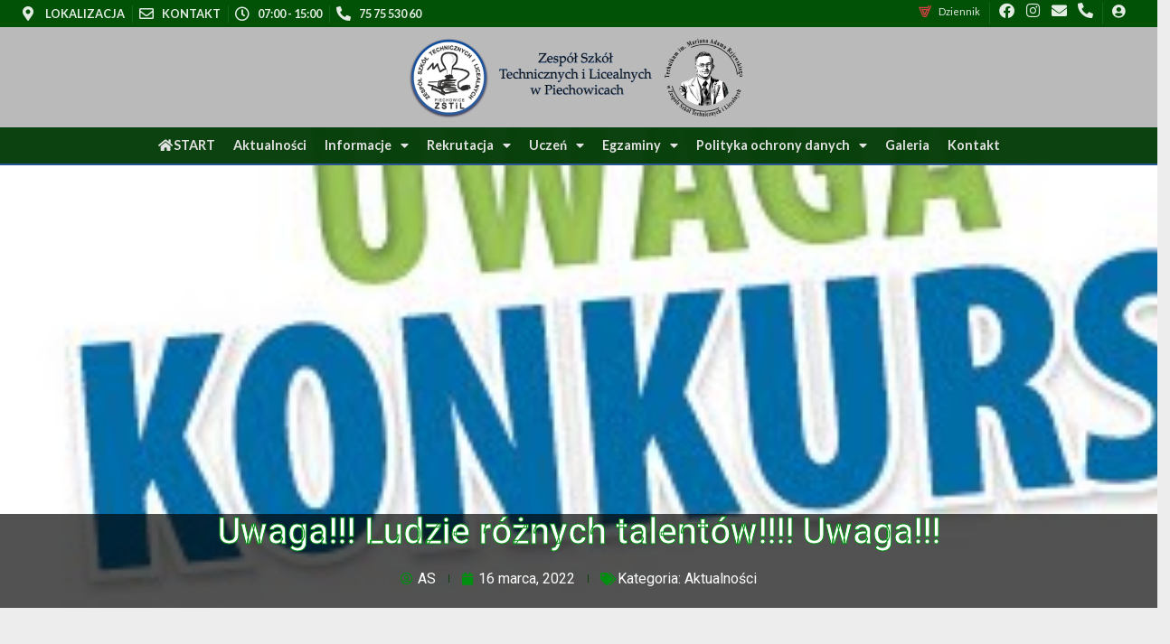

--- FILE ---
content_type: text/css
request_url: https://zstil.pl/wp-content/uploads/elementor/css/post-47.css?ver=1737923808
body_size: 1743
content:
.elementor-47 .elementor-element.elementor-element-5880f8a:not(.elementor-motion-effects-element-type-background), .elementor-47 .elementor-element.elementor-element-5880f8a > .elementor-motion-effects-container > .elementor-motion-effects-layer{background-color:#015107;}.elementor-47 .elementor-element.elementor-element-5880f8a > .elementor-container{min-height:30px;}.elementor-47 .elementor-element.elementor-element-5880f8a{overflow:hidden;transition:background 0.3s, border 0.3s, border-radius 0.3s, box-shadow 0.3s;margin-top:0px;margin-bottom:0px;padding:0px 25px 0px 25px;z-index:100;}.elementor-47 .elementor-element.elementor-element-5880f8a > .elementor-background-overlay{transition:background 0.3s, border-radius 0.3s, opacity 0.3s;}.elementor-47 .elementor-element.elementor-element-8cb7a2d .elementor-icon-list-items:not(.elementor-inline-items) .elementor-icon-list-item:not(:last-child){padding-bottom:calc(15px/2);}.elementor-47 .elementor-element.elementor-element-8cb7a2d .elementor-icon-list-items:not(.elementor-inline-items) .elementor-icon-list-item:not(:first-child){margin-top:calc(15px/2);}.elementor-47 .elementor-element.elementor-element-8cb7a2d .elementor-icon-list-items.elementor-inline-items .elementor-icon-list-item{margin-right:calc(15px/2);margin-left:calc(15px/2);}.elementor-47 .elementor-element.elementor-element-8cb7a2d .elementor-icon-list-items.elementor-inline-items{margin-right:calc(-15px/2);margin-left:calc(-15px/2);}body.rtl .elementor-47 .elementor-element.elementor-element-8cb7a2d .elementor-icon-list-items.elementor-inline-items .elementor-icon-list-item:after{left:calc(-15px/2);}body:not(.rtl) .elementor-47 .elementor-element.elementor-element-8cb7a2d .elementor-icon-list-items.elementor-inline-items .elementor-icon-list-item:after{right:calc(-15px/2);}.elementor-47 .elementor-element.elementor-element-8cb7a2d .elementor-icon-list-item:not(:last-child):after{content:"";border-color:#FFFFFF1A;}.elementor-47 .elementor-element.elementor-element-8cb7a2d .elementor-icon-list-items:not(.elementor-inline-items) .elementor-icon-list-item:not(:last-child):after{border-top-style:solid;border-top-width:1px;}.elementor-47 .elementor-element.elementor-element-8cb7a2d .elementor-icon-list-items.elementor-inline-items .elementor-icon-list-item:not(:last-child):after{border-left-style:solid;}.elementor-47 .elementor-element.elementor-element-8cb7a2d .elementor-inline-items .elementor-icon-list-item:not(:last-child):after{border-left-width:1px;}.elementor-47 .elementor-element.elementor-element-8cb7a2d .elementor-icon-list-icon i{color:#FFFFFFE3;transition:color 0.3s;}.elementor-47 .elementor-element.elementor-element-8cb7a2d .elementor-icon-list-icon svg{fill:#FFFFFFE3;transition:fill 0.3s;}.elementor-47 .elementor-element.elementor-element-8cb7a2d .elementor-icon-list-item:hover .elementor-icon-list-icon i{color:#FFFFFF;}.elementor-47 .elementor-element.elementor-element-8cb7a2d .elementor-icon-list-item:hover .elementor-icon-list-icon svg{fill:#FFFFFF;}.elementor-47 .elementor-element.elementor-element-8cb7a2d{--e-icon-list-icon-size:16px;--e-icon-list-icon-align:left;--e-icon-list-icon-margin:0 calc(var(--e-icon-list-icon-size, 1em) * 0.25) 0 0;--icon-vertical-offset:0px;}.elementor-47 .elementor-element.elementor-element-8cb7a2d .elementor-icon-list-icon{padding-right:0px;}.elementor-47 .elementor-element.elementor-element-8cb7a2d .elementor-icon-list-item > .elementor-icon-list-text, .elementor-47 .elementor-element.elementor-element-8cb7a2d .elementor-icon-list-item > a{font-family:"Lato", Sans-serif;font-size:0.8em;font-weight:600;}.elementor-47 .elementor-element.elementor-element-8cb7a2d .elementor-icon-list-text{color:#FFFFFFE3;transition:color 0.3s;}.elementor-47 .elementor-element.elementor-element-8cb7a2d .elementor-icon-list-item:hover .elementor-icon-list-text{color:#FFFFFF;}.elementor-47 .elementor-element.elementor-element-893dd6d.elementor-column > .elementor-widget-wrap{justify-content:flex-end;}.elementor-47 .elementor-element.elementor-element-b461331{width:auto;max-width:auto;--e-icon-list-icon-size:20px;--e-icon-list-icon-align:right;--e-icon-list-icon-margin:0 0 0 calc(var(--e-icon-list-icon-size, 1em) * 0.25);--icon-vertical-offset:0px;}.elementor-47 .elementor-element.elementor-element-b461331 > .elementor-widget-container{margin:0px 10px 0px 10px;}.elementor-47 .elementor-element.elementor-element-b461331 .elementor-icon-list-icon i{transition:color 0.3s;}.elementor-47 .elementor-element.elementor-element-b461331 .elementor-icon-list-icon svg{transition:fill 0.3s;}.elementor-47 .elementor-element.elementor-element-b461331 .elementor-icon-list-item > .elementor-icon-list-text, .elementor-47 .elementor-element.elementor-element-b461331 .elementor-icon-list-item > a{font-family:"Lato", Sans-serif;font-size:0.7em;font-weight:500;}.elementor-47 .elementor-element.elementor-element-b461331 .elementor-icon-list-text{color:#FFFFFFE3;transition:color 0.3s;}.elementor-47 .elementor-element.elementor-element-b461331 .elementor-icon-list-item:hover .elementor-icon-list-text{color:#FFFFFF;}.elementor-47 .elementor-element.elementor-element-6e7e9c4{--grid-template-columns:repeat(0, auto);width:auto;max-width:auto;align-self:center;--icon-size:17px;--grid-column-gap:8px;--grid-row-gap:0px;}.elementor-47 .elementor-element.elementor-element-6e7e9c4 .elementor-widget-container{text-align:center;}.elementor-47 .elementor-element.elementor-element-6e7e9c4 > .elementor-widget-container{margin:0px 0px 0px 0px;padding:0px 10px 0px 10px;border-style:solid;border-width:0px 1px 0px 1px;border-color:#FFFFFF1A;}.elementor-47 .elementor-element.elementor-element-6e7e9c4 .elementor-social-icon{background-color:#FFFFFF00;--icon-padding:0em;}.elementor-47 .elementor-element.elementor-element-6e7e9c4 .elementor-social-icon i{color:#FFFFFFE3;}.elementor-47 .elementor-element.elementor-element-6e7e9c4 .elementor-social-icon svg{fill:#FFFFFFE3;}.elementor-47 .elementor-element.elementor-element-6e7e9c4 .elementor-social-icon:hover{background-color:#FFFFFF00;}.elementor-47 .elementor-element.elementor-element-6e7e9c4 .elementor-social-icon:hover i{color:#FFFFFF;}.elementor-47 .elementor-element.elementor-element-6e7e9c4 .elementor-social-icon:hover svg{fill:#FFFFFF;}.elementor-47 .elementor-element.elementor-element-c4439f3{width:auto;max-width:auto;align-self:center;}.elementor-47 .elementor-element.elementor-element-c4439f3 > .elementor-widget-container{margin:0px 10px 0px 10px;}.elementor-47 .elementor-element.elementor-element-c4439f3 .elementor-icon-wrapper{text-align:center;}.elementor-47 .elementor-element.elementor-element-c4439f3.elementor-view-stacked .elementor-icon{background-color:#FFFFFFE3;}.elementor-47 .elementor-element.elementor-element-c4439f3.elementor-view-framed .elementor-icon, .elementor-47 .elementor-element.elementor-element-c4439f3.elementor-view-default .elementor-icon{color:#FFFFFFE3;border-color:#FFFFFFE3;}.elementor-47 .elementor-element.elementor-element-c4439f3.elementor-view-framed .elementor-icon, .elementor-47 .elementor-element.elementor-element-c4439f3.elementor-view-default .elementor-icon svg{fill:#FFFFFFE3;}.elementor-47 .elementor-element.elementor-element-c4439f3.elementor-view-stacked .elementor-icon:hover{background-color:#FFFFFF;}.elementor-47 .elementor-element.elementor-element-c4439f3.elementor-view-framed .elementor-icon:hover, .elementor-47 .elementor-element.elementor-element-c4439f3.elementor-view-default .elementor-icon:hover{color:#FFFFFF;border-color:#FFFFFF;}.elementor-47 .elementor-element.elementor-element-c4439f3.elementor-view-framed .elementor-icon:hover, .elementor-47 .elementor-element.elementor-element-c4439f3.elementor-view-default .elementor-icon:hover svg{fill:#FFFFFF;}.elementor-47 .elementor-element.elementor-element-c4439f3 .elementor-icon{font-size:15px;}.elementor-47 .elementor-element.elementor-element-c4439f3 .elementor-icon svg{height:15px;}.elementor-47 .elementor-element.elementor-element-9a88acf:not(.elementor-motion-effects-element-type-background), .elementor-47 .elementor-element.elementor-element-9a88acf > .elementor-motion-effects-container > .elementor-motion-effects-layer{background-color:#BABABA;}.elementor-47 .elementor-element.elementor-element-9a88acf{transition:background 0.3s, border 0.3s, border-radius 0.3s, box-shadow 0.3s;z-index:100;}.elementor-47 .elementor-element.elementor-element-9a88acf > .elementor-background-overlay{transition:background 0.3s, border-radius 0.3s, opacity 0.3s;}.elementor-47 .elementor-element.elementor-element-0bdc568{text-align:center;}.elementor-47 .elementor-element.elementor-element-0bdc568 img{width:50%;}.elementor-47 .elementor-element.elementor-element-9452477:not(.elementor-motion-effects-element-type-background), .elementor-47 .elementor-element.elementor-element-9452477 > .elementor-motion-effects-container > .elementor-motion-effects-layer{background-color:#073F0BFA;}.elementor-47 .elementor-element.elementor-element-9452477 > .elementor-container{min-height:35px;}.elementor-47 .elementor-element.elementor-element-9452477{border-style:solid;border-width:0px 0px 2px 0px;border-color:#285694;transition:background 0.3s, border 0.3s, border-radius 0.3s, box-shadow 0.3s;z-index:100;}.elementor-47 .elementor-element.elementor-element-9452477:hover{box-shadow:0px 0px 10px 0px #285694;}.elementor-47 .elementor-element.elementor-element-9452477 > .elementor-background-overlay{transition:background 0.3s, border-radius 0.3s, opacity 0.3s;}.elementor-47 .elementor-element.elementor-element-083b73f > .elementor-widget-wrap > .elementor-widget:not(.elementor-widget__width-auto):not(.elementor-widget__width-initial):not(:last-child):not(.elementor-absolute){margin-bottom:0px;}.elementor-47 .elementor-element.elementor-element-083b73f > .elementor-element-populated{margin:0px 0px 0px 0px;--e-column-margin-right:0px;--e-column-margin-left:0px;padding:0px 0px 0px 0px;}.elementor-47 .elementor-element.elementor-element-083b73f{z-index:101;}.elementor-47 .elementor-element.elementor-element-5e2a1ce .elementor-menu-toggle{margin:0 auto;}.elementor-47 .elementor-element.elementor-element-5e2a1ce .elementor-nav-menu .elementor-item{font-family:"Lato", Sans-serif;font-size:0.9em;font-weight:700;line-height:1px;letter-spacing:0px;word-spacing:0px;}.elementor-47 .elementor-element.elementor-element-5e2a1ce .elementor-nav-menu--main .elementor-item{color:var( --e-global-color-314cd09 );fill:var( --e-global-color-314cd09 );padding-left:10px;padding-right:10px;}.elementor-47 .elementor-element.elementor-element-5e2a1ce .elementor-nav-menu--main .elementor-item:hover,
					.elementor-47 .elementor-element.elementor-element-5e2a1ce .elementor-nav-menu--main .elementor-item.elementor-item-active,
					.elementor-47 .elementor-element.elementor-element-5e2a1ce .elementor-nav-menu--main .elementor-item.highlighted,
					.elementor-47 .elementor-element.elementor-element-5e2a1ce .elementor-nav-menu--main .elementor-item:focus{color:var( --e-global-color-5b4f2bf );fill:var( --e-global-color-5b4f2bf );}.elementor-47 .elementor-element.elementor-element-5e2a1ce .elementor-nav-menu--main .elementor-item.elementor-item-active{color:var( --e-global-color-5b4f2bf );}.elementor-47 .elementor-element.elementor-element-5e2a1ce .elementor-nav-menu--dropdown a, .elementor-47 .elementor-element.elementor-element-5e2a1ce .elementor-menu-toggle{color:#FFFFFFCC;}.elementor-47 .elementor-element.elementor-element-5e2a1ce .elementor-nav-menu--dropdown{background-color:#015107;border-radius:5px 5px 5px 5px;}.elementor-47 .elementor-element.elementor-element-5e2a1ce .elementor-nav-menu--dropdown a:hover,
					.elementor-47 .elementor-element.elementor-element-5e2a1ce .elementor-nav-menu--dropdown a.elementor-item-active,
					.elementor-47 .elementor-element.elementor-element-5e2a1ce .elementor-nav-menu--dropdown a.highlighted,
					.elementor-47 .elementor-element.elementor-element-5e2a1ce .elementor-menu-toggle:hover{color:#015107;}.elementor-47 .elementor-element.elementor-element-5e2a1ce .elementor-nav-menu--dropdown a:hover,
					.elementor-47 .elementor-element.elementor-element-5e2a1ce .elementor-nav-menu--dropdown a.elementor-item-active,
					.elementor-47 .elementor-element.elementor-element-5e2a1ce .elementor-nav-menu--dropdown a.highlighted{background-color:#FFFFFF;}.elementor-47 .elementor-element.elementor-element-5e2a1ce .elementor-nav-menu--dropdown li:first-child a{border-top-left-radius:5px;border-top-right-radius:5px;}.elementor-47 .elementor-element.elementor-element-5e2a1ce .elementor-nav-menu--dropdown li:last-child a{border-bottom-right-radius:5px;border-bottom-left-radius:5px;}.elementor-47 .elementor-element.elementor-element-5e2a1ce .elementor-nav-menu--main .elementor-nav-menu--dropdown, .elementor-47 .elementor-element.elementor-element-5e2a1ce .elementor-nav-menu__container.elementor-nav-menu--dropdown{box-shadow:0px 0px 9px 0px #2E16DA;}.elementor-47 .elementor-element.elementor-element-5e2a1ce{--nav-menu-icon-size:20px;}.elementor-theme-builder-content-area{height:400px;}.elementor-location-header:before, .elementor-location-footer:before{content:"";display:table;clear:both;}@media(max-width:1024px){.elementor-47 .elementor-element.elementor-element-5e2a1ce{--nav-menu-icon-size:15px;}.elementor-47 .elementor-element.elementor-element-5e2a1ce .elementor-menu-toggle{border-radius:100%;}}/* Start custom CSS for nav-menu, class: .elementor-element-5e2a1ce */.unclickable > a:hover {
  cursor: pointer;
}/* End custom CSS */

--- FILE ---
content_type: text/css
request_url: https://zstil.pl/wp-content/uploads/elementor/css/post-97.css?ver=1737923808
body_size: 964
content:
.elementor-97 .elementor-element.elementor-element-5b2fc76:not(.elementor-motion-effects-element-type-background), .elementor-97 .elementor-element.elementor-element-5b2fc76 > .elementor-motion-effects-container > .elementor-motion-effects-layer{background-color:var( --e-global-color-primary );}.elementor-97 .elementor-element.elementor-element-5b2fc76{transition:background 0.3s, border 0.3s, border-radius 0.3s, box-shadow 0.3s;}.elementor-97 .elementor-element.elementor-element-5b2fc76 > .elementor-background-overlay{transition:background 0.3s, border-radius 0.3s, opacity 0.3s;}.elementor-97 .elementor-element.elementor-element-47b568c > .elementor-widget-wrap > .elementor-widget:not(.elementor-widget__width-auto):not(.elementor-widget__width-initial):not(:last-child):not(.elementor-absolute){margin-bottom:0px;}.elementor-97 .elementor-element.elementor-element-d12356c{--divider-border-style:solid;--divider-color:var( --e-global-color-accent );--divider-border-width:1px;}.elementor-97 .elementor-element.elementor-element-d12356c > .elementor-widget-container{margin:0px 0px 10px 0px;}.elementor-97 .elementor-element.elementor-element-d12356c .elementor-divider-separator{width:100%;margin:0 auto;margin-left:0;}.elementor-97 .elementor-element.elementor-element-d12356c .elementor-divider{text-align:left;padding-block-start:2px;padding-block-end:2px;}.elementor-97 .elementor-element.elementor-element-d12356c .elementor-divider__text{color:var( --e-global-color-accent );font-size:20px;}.elementor-97 .elementor-element.elementor-element-018ec55 > .elementor-widget-container{margin:0% 0% 0% 20%;}.elementor-97 .elementor-element.elementor-element-018ec55 .elementor-icon-list-icon i{color:var( --e-global-color-314cd09 );transition:color 0.3s;}.elementor-97 .elementor-element.elementor-element-018ec55 .elementor-icon-list-icon svg{fill:var( --e-global-color-314cd09 );transition:fill 0.3s;}.elementor-97 .elementor-element.elementor-element-018ec55{--e-icon-list-icon-size:14px;--icon-vertical-offset:0px;}.elementor-97 .elementor-element.elementor-element-018ec55 .elementor-icon-list-text{color:var( --e-global-color-314cd09 );transition:color 0.3s;}.elementor-97 .elementor-element.elementor-element-5b7cea6 > .elementor-widget-container{margin:0% 0% 0% 20%;}.elementor-97 .elementor-element.elementor-element-5b7cea6 .elementor-icon-list-icon i{color:var( --e-global-color-314cd09 );transition:color 0.3s;}.elementor-97 .elementor-element.elementor-element-5b7cea6 .elementor-icon-list-icon svg{fill:var( --e-global-color-314cd09 );transition:fill 0.3s;}.elementor-97 .elementor-element.elementor-element-5b7cea6{--e-icon-list-icon-size:14px;--icon-vertical-offset:0px;}.elementor-97 .elementor-element.elementor-element-5b7cea6 .elementor-icon-list-text{color:var( --e-global-color-314cd09 );transition:color 0.3s;}.elementor-97 .elementor-element.elementor-element-5b7cea6 .elementor-icon-list-item:hover .elementor-icon-list-text{color:#008F11;}.elementor-bc-flex-widget .elementor-97 .elementor-element.elementor-element-33ad294.elementor-column .elementor-widget-wrap{align-items:center;}.elementor-97 .elementor-element.elementor-element-33ad294.elementor-column.elementor-element[data-element_type="column"] > .elementor-widget-wrap.elementor-element-populated{align-content:center;align-items:center;}.elementor-97 .elementor-element.elementor-element-33ad294.elementor-column > .elementor-widget-wrap{justify-content:center;}.elementor-97 .elementor-element.elementor-element-33ad294 > .elementor-widget-wrap > .elementor-widget:not(.elementor-widget__width-auto):not(.elementor-widget__width-initial):not(:last-child):not(.elementor-absolute){margin-bottom:1px;}.elementor-97 .elementor-element.elementor-element-a5e73c0{width:auto;max-width:auto;text-align:center;}.elementor-97 .elementor-element.elementor-element-a5e73c0 img{max-width:44%;opacity:0.6;transition-duration:0.7s;}.elementor-97 .elementor-element.elementor-element-a5e73c0:hover img{opacity:1;}.elementor-bc-flex-widget .elementor-97 .elementor-element.elementor-element-78bbfa0.elementor-column .elementor-widget-wrap{align-items:center;}.elementor-97 .elementor-element.elementor-element-78bbfa0.elementor-column.elementor-element[data-element_type="column"] > .elementor-widget-wrap.elementor-element-populated{align-content:center;align-items:center;}.elementor-97 .elementor-element.elementor-element-78bbfa0.elementor-column > .elementor-widget-wrap{justify-content:center;}.elementor-97 .elementor-element.elementor-element-78bbfa0 > .elementor-widget-wrap > .elementor-widget:not(.elementor-widget__width-auto):not(.elementor-widget__width-initial):not(:last-child):not(.elementor-absolute){margin-bottom:0px;}.elementor-97 .elementor-element.elementor-element-74c11bb{width:auto;max-width:auto;text-align:center;}.elementor-97 .elementor-element.elementor-element-74c11bb img{max-width:35%;opacity:0.6;transition-duration:0.7s;}.elementor-97 .elementor-element.elementor-element-74c11bb:hover img{opacity:1;}.elementor-bc-flex-widget .elementor-97 .elementor-element.elementor-element-f266793.elementor-column .elementor-widget-wrap{align-items:center;}.elementor-97 .elementor-element.elementor-element-f266793.elementor-column.elementor-element[data-element_type="column"] > .elementor-widget-wrap.elementor-element-populated{align-content:center;align-items:center;}.elementor-97 .elementor-element.elementor-element-f266793.elementor-column > .elementor-widget-wrap{justify-content:center;}.elementor-97 .elementor-element.elementor-element-f266793 > .elementor-widget-wrap > .elementor-widget:not(.elementor-widget__width-auto):not(.elementor-widget__width-initial):not(:last-child):not(.elementor-absolute){margin-bottom:0px;}.elementor-97 .elementor-element.elementor-element-24d17c0{width:auto;max-width:auto;text-align:center;}.elementor-97 .elementor-element.elementor-element-24d17c0 img{max-width:76%;opacity:0.6;transition-duration:0.7s;}.elementor-97 .elementor-element.elementor-element-24d17c0:hover img{opacity:1;}.elementor-97 .elementor-element.elementor-element-ac0e532:not(.elementor-motion-effects-element-type-background), .elementor-97 .elementor-element.elementor-element-ac0e532 > .elementor-motion-effects-container > .elementor-motion-effects-layer{background-color:var( --e-global-color-primary );}.elementor-97 .elementor-element.elementor-element-ac0e532{transition:background 0.3s, border 0.3s, border-radius 0.3s, box-shadow 0.3s;}.elementor-97 .elementor-element.elementor-element-ac0e532 > .elementor-background-overlay{transition:background 0.3s, border-radius 0.3s, opacity 0.3s;}.elementor-97 .elementor-element.elementor-element-ba864d1{text-align:center;color:#FFFFFF80;font-family:"Lato", Sans-serif;font-weight:500;}.elementor-theme-builder-content-area{height:400px;}.elementor-location-header:before, .elementor-location-footer:before{content:"";display:table;clear:both;}@media(min-width:768px){.elementor-97 .elementor-element.elementor-element-33ad294{width:21%;}.elementor-97 .elementor-element.elementor-element-78bbfa0{width:29%;}}

--- FILE ---
content_type: text/css
request_url: https://zstil.pl/wp-content/uploads/elementor/css/post-2476.css?ver=1737924080
body_size: 780
content:
.elementor-2476 .elementor-element.elementor-element-4d17011{transition:background 0.3s, border 0.3s, border-radius 0.3s, box-shadow 0.3s;margin-top:-230px;margin-bottom:0px;padding:0px 0px 0px 0px;}.elementor-2476 .elementor-element.elementor-element-4d17011 > .elementor-background-overlay{transition:background 0.3s, border-radius 0.3s, opacity 0.3s;}.elementor-2476 .elementor-element.elementor-element-a1b1d34:not(.elementor-motion-effects-element-type-background) > .elementor-widget-wrap, .elementor-2476 .elementor-element.elementor-element-a1b1d34 > .elementor-widget-wrap > .elementor-motion-effects-container > .elementor-motion-effects-layer{background-color:#000000AD;}.elementor-2476 .elementor-element.elementor-element-a1b1d34 > .elementor-element-populated{transition:background 0.3s, border 0.3s, border-radius 0.3s, box-shadow 0.3s;padding:0px 0px 20px 0px;}.elementor-2476 .elementor-element.elementor-element-a1b1d34 > .elementor-element-populated > .elementor-background-overlay{transition:background 0.3s, border-radius 0.3s, opacity 0.3s;}.elementor-2476 .elementor-element.elementor-element-592ce18{text-align:center;}.elementor-2476 .elementor-element.elementor-element-592ce18 .elementor-heading-title{-webkit-text-stroke-width:1px;stroke-width:1px;-webkit-text-stroke-color:var( --e-global-color-accent );stroke:var( --e-global-color-accent );color:#FFFFFF;}.elementor-2476 .elementor-element.elementor-element-51955e3 .elementor-icon-list-items:not(.elementor-inline-items) .elementor-icon-list-item:not(:last-child){padding-bottom:calc(27px/2);}.elementor-2476 .elementor-element.elementor-element-51955e3 .elementor-icon-list-items:not(.elementor-inline-items) .elementor-icon-list-item:not(:first-child){margin-top:calc(27px/2);}.elementor-2476 .elementor-element.elementor-element-51955e3 .elementor-icon-list-items.elementor-inline-items .elementor-icon-list-item{margin-right:calc(27px/2);margin-left:calc(27px/2);}.elementor-2476 .elementor-element.elementor-element-51955e3 .elementor-icon-list-items.elementor-inline-items{margin-right:calc(-27px/2);margin-left:calc(-27px/2);}body.rtl .elementor-2476 .elementor-element.elementor-element-51955e3 .elementor-icon-list-items.elementor-inline-items .elementor-icon-list-item:after{left:calc(-27px/2);}body:not(.rtl) .elementor-2476 .elementor-element.elementor-element-51955e3 .elementor-icon-list-items.elementor-inline-items .elementor-icon-list-item:after{right:calc(-27px/2);}.elementor-2476 .elementor-element.elementor-element-51955e3 .elementor-icon-list-item:not(:last-child):after{content:"";height:40%;border-color:var( --e-global-color-primary );}.elementor-2476 .elementor-element.elementor-element-51955e3 .elementor-icon-list-items:not(.elementor-inline-items) .elementor-icon-list-item:not(:last-child):after{border-top-style:solid;border-top-width:1px;}.elementor-2476 .elementor-element.elementor-element-51955e3 .elementor-icon-list-items.elementor-inline-items .elementor-icon-list-item:not(:last-child):after{border-left-style:solid;}.elementor-2476 .elementor-element.elementor-element-51955e3 .elementor-inline-items .elementor-icon-list-item:not(:last-child):after{border-left-width:1px;}.elementor-2476 .elementor-element.elementor-element-51955e3 .elementor-icon-list-icon i{color:var( --e-global-color-accent );font-size:14px;}.elementor-2476 .elementor-element.elementor-element-51955e3 .elementor-icon-list-icon svg{fill:var( --e-global-color-accent );--e-icon-list-icon-size:14px;}.elementor-2476 .elementor-element.elementor-element-51955e3 .elementor-icon-list-icon{width:14px;}.elementor-2476 .elementor-element.elementor-element-51955e3 .elementor-icon-list-text, .elementor-2476 .elementor-element.elementor-element-51955e3 .elementor-icon-list-text a{color:#FFFFFFFA;}.elementor-2476 .elementor-element.elementor-element-62d5fb7{margin-top:0px;margin-bottom:0px;padding:0px 100px 0px 100px;}.elementor-2476 .elementor-element.elementor-element-382de19{--spacer-size:50px;}.elementor-2476 .elementor-element.elementor-element-82a78c1{--spacer-size:20px;}@media(max-width:1024px){.elementor-2476 .elementor-element.elementor-element-62d5fb7{padding:0% 5% 0% 5%;}}@media(min-width:1025px){.elementor-2476 .elementor-element.elementor-element-4d17011:not(.elementor-motion-effects-element-type-background), .elementor-2476 .elementor-element.elementor-element-4d17011 > .elementor-motion-effects-container > .elementor-motion-effects-layer{background-attachment:fixed;}}@media(max-width:767px){.elementor-2476 .elementor-element.elementor-element-4d17011{margin-top:0px;margin-bottom:0px;}.elementor-2476 .elementor-element.elementor-element-382de19{--spacer-size:10px;}.elementor-2476 .elementor-element.elementor-element-82a78c1{--spacer-size:10px;}}/* Start custom CSS for section, class: .elementor-element-4d17011 */body {
    overflow-x: hidden;
}/* End custom CSS */

--- FILE ---
content_type: text/css
request_url: https://zstil.pl/wp-content/uploads/elementor/css/post-3236.css?ver=1737923808
body_size: 1161
content:
.elementor-3236 .elementor-element.elementor-element-61a52930 > .elementor-widget-container{margin:-0px 0px 0px 0px;}.elementor-3236 .elementor-element.elementor-element-857d744{--divider-border-style:solid;--divider-color:var( --e-global-color-primary );--divider-border-width:1px;}.elementor-3236 .elementor-element.elementor-element-857d744 > .elementor-widget-container{margin:-0px 0px 0px 0px;}.elementor-3236 .elementor-element.elementor-element-857d744 .elementor-divider-separator{width:100%;margin:0 auto;margin-center:0;}.elementor-3236 .elementor-element.elementor-element-857d744 .elementor-divider{text-align:center;padding-block-start:2px;padding-block-end:2px;}.elementor-3236 .elementor-element.elementor-element-6e52acf8 > .elementor-widget-container{margin:-0px 0px 0px 0px;}.elementor-3236 .elementor-element.elementor-element-6e52acf8{text-align:center;}.elementor-3236 .elementor-element.elementor-element-3b8d750d > .elementor-widget-container{margin:-10px 0px 0px 0px;}.elementor-3236 .elementor-element.elementor-element-3b8d750d .elementor-icon-list-items:not(.elementor-inline-items) .elementor-icon-list-item:not(:last-child){padding-bottom:calc(5px/2);}.elementor-3236 .elementor-element.elementor-element-3b8d750d .elementor-icon-list-items:not(.elementor-inline-items) .elementor-icon-list-item:not(:first-child){margin-top:calc(5px/2);}.elementor-3236 .elementor-element.elementor-element-3b8d750d .elementor-icon-list-items.elementor-inline-items .elementor-icon-list-item{margin-right:calc(5px/2);margin-left:calc(5px/2);}.elementor-3236 .elementor-element.elementor-element-3b8d750d .elementor-icon-list-items.elementor-inline-items{margin-right:calc(-5px/2);margin-left:calc(-5px/2);}body.rtl .elementor-3236 .elementor-element.elementor-element-3b8d750d .elementor-icon-list-items.elementor-inline-items .elementor-icon-list-item:after{left:calc(-5px/2);}body:not(.rtl) .elementor-3236 .elementor-element.elementor-element-3b8d750d .elementor-icon-list-items.elementor-inline-items .elementor-icon-list-item:after{right:calc(-5px/2);}.elementor-3236 .elementor-element.elementor-element-3b8d750d .elementor-icon-list-icon i{transition:color 0.3s;}.elementor-3236 .elementor-element.elementor-element-3b8d750d .elementor-icon-list-icon svg{transition:fill 0.3s;}.elementor-3236 .elementor-element.elementor-element-3b8d750d{--e-icon-list-icon-size:20px;--e-icon-list-icon-align:center;--e-icon-list-icon-margin:0 calc(var(--e-icon-list-icon-size, 1em) * 0.125);--icon-vertical-offset:0px;}.elementor-3236 .elementor-element.elementor-element-3b8d750d .elementor-icon-list-item > .elementor-icon-list-text, .elementor-3236 .elementor-element.elementor-element-3b8d750d .elementor-icon-list-item > a{font-size:15px;}.elementor-3236 .elementor-element.elementor-element-3b8d750d .elementor-icon-list-text{transition:color 0.3s;}.elementor-3236 .elementor-element.elementor-element-3fbb9dc1 .elementor-icon-list-items:not(.elementor-inline-items) .elementor-icon-list-item:not(:last-child){padding-bottom:calc(5px/2);}.elementor-3236 .elementor-element.elementor-element-3fbb9dc1 .elementor-icon-list-items:not(.elementor-inline-items) .elementor-icon-list-item:not(:first-child){margin-top:calc(5px/2);}.elementor-3236 .elementor-element.elementor-element-3fbb9dc1 .elementor-icon-list-items.elementor-inline-items .elementor-icon-list-item{margin-right:calc(5px/2);margin-left:calc(5px/2);}.elementor-3236 .elementor-element.elementor-element-3fbb9dc1 .elementor-icon-list-items.elementor-inline-items{margin-right:calc(-5px/2);margin-left:calc(-5px/2);}body.rtl .elementor-3236 .elementor-element.elementor-element-3fbb9dc1 .elementor-icon-list-items.elementor-inline-items .elementor-icon-list-item:after{left:calc(-5px/2);}body:not(.rtl) .elementor-3236 .elementor-element.elementor-element-3fbb9dc1 .elementor-icon-list-items.elementor-inline-items .elementor-icon-list-item:after{right:calc(-5px/2);}.elementor-3236 .elementor-element.elementor-element-3fbb9dc1 .elementor-icon-list-icon i{transition:color 0.3s;}.elementor-3236 .elementor-element.elementor-element-3fbb9dc1 .elementor-icon-list-icon svg{transition:fill 0.3s;}.elementor-3236 .elementor-element.elementor-element-3fbb9dc1{--e-icon-list-icon-size:20px;--e-icon-list-icon-align:center;--e-icon-list-icon-margin:0 calc(var(--e-icon-list-icon-size, 1em) * 0.125);--icon-vertical-offset:0px;}.elementor-3236 .elementor-element.elementor-element-3fbb9dc1 .elementor-icon-list-item > .elementor-icon-list-text, .elementor-3236 .elementor-element.elementor-element-3fbb9dc1 .elementor-icon-list-item > a{font-size:15px;}.elementor-3236 .elementor-element.elementor-element-3fbb9dc1 .elementor-icon-list-text{transition:color 0.3s;}.elementor-3236 .elementor-element.elementor-element-39c36cdf > .elementor-widget-container{margin:-0px 0px 0px 0px;}.elementor-3236 .elementor-element.elementor-element-39c36cdf{text-align:center;}.elementor-3236 .elementor-element.elementor-element-50751a7d .elementor-icon-list-items:not(.elementor-inline-items) .elementor-icon-list-item:not(:last-child){padding-bottom:calc(5px/2);}.elementor-3236 .elementor-element.elementor-element-50751a7d .elementor-icon-list-items:not(.elementor-inline-items) .elementor-icon-list-item:not(:first-child){margin-top:calc(5px/2);}.elementor-3236 .elementor-element.elementor-element-50751a7d .elementor-icon-list-items.elementor-inline-items .elementor-icon-list-item{margin-right:calc(5px/2);margin-left:calc(5px/2);}.elementor-3236 .elementor-element.elementor-element-50751a7d .elementor-icon-list-items.elementor-inline-items{margin-right:calc(-5px/2);margin-left:calc(-5px/2);}body.rtl .elementor-3236 .elementor-element.elementor-element-50751a7d .elementor-icon-list-items.elementor-inline-items .elementor-icon-list-item:after{left:calc(-5px/2);}body:not(.rtl) .elementor-3236 .elementor-element.elementor-element-50751a7d .elementor-icon-list-items.elementor-inline-items .elementor-icon-list-item:after{right:calc(-5px/2);}.elementor-3236 .elementor-element.elementor-element-50751a7d .elementor-icon-list-icon i{transition:color 0.3s;}.elementor-3236 .elementor-element.elementor-element-50751a7d .elementor-icon-list-icon svg{transition:fill 0.3s;}.elementor-3236 .elementor-element.elementor-element-50751a7d{--e-icon-list-icon-size:20px;--e-icon-list-icon-align:center;--e-icon-list-icon-margin:0 calc(var(--e-icon-list-icon-size, 1em) * 0.125);--icon-vertical-offset:0px;}.elementor-3236 .elementor-element.elementor-element-50751a7d .elementor-icon-list-item > .elementor-icon-list-text, .elementor-3236 .elementor-element.elementor-element-50751a7d .elementor-icon-list-item > a{font-size:15px;}.elementor-3236 .elementor-element.elementor-element-50751a7d .elementor-icon-list-text{transition:color 0.3s;}.elementor-3236 .elementor-element.elementor-element-60d27089 > .elementor-widget-container{margin:-10px 0px 0px 0px;}.elementor-3236 .elementor-element.elementor-element-60d27089 .elementor-icon-list-items:not(.elementor-inline-items) .elementor-icon-list-item:not(:last-child){padding-bottom:calc(5px/2);}.elementor-3236 .elementor-element.elementor-element-60d27089 .elementor-icon-list-items:not(.elementor-inline-items) .elementor-icon-list-item:not(:first-child){margin-top:calc(5px/2);}.elementor-3236 .elementor-element.elementor-element-60d27089 .elementor-icon-list-items.elementor-inline-items .elementor-icon-list-item{margin-right:calc(5px/2);margin-left:calc(5px/2);}.elementor-3236 .elementor-element.elementor-element-60d27089 .elementor-icon-list-items.elementor-inline-items{margin-right:calc(-5px/2);margin-left:calc(-5px/2);}body.rtl .elementor-3236 .elementor-element.elementor-element-60d27089 .elementor-icon-list-items.elementor-inline-items .elementor-icon-list-item:after{left:calc(-5px/2);}body:not(.rtl) .elementor-3236 .elementor-element.elementor-element-60d27089 .elementor-icon-list-items.elementor-inline-items .elementor-icon-list-item:after{right:calc(-5px/2);}.elementor-3236 .elementor-element.elementor-element-60d27089 .elementor-icon-list-icon i{transition:color 0.3s;}.elementor-3236 .elementor-element.elementor-element-60d27089 .elementor-icon-list-icon svg{transition:fill 0.3s;}.elementor-3236 .elementor-element.elementor-element-60d27089{--e-icon-list-icon-size:20px;--e-icon-list-icon-align:center;--e-icon-list-icon-margin:0 calc(var(--e-icon-list-icon-size, 1em) * 0.125);--icon-vertical-offset:0px;}.elementor-3236 .elementor-element.elementor-element-60d27089 .elementor-icon-list-item > .elementor-icon-list-text, .elementor-3236 .elementor-element.elementor-element-60d27089 .elementor-icon-list-item > a{font-size:15px;}.elementor-3236 .elementor-element.elementor-element-60d27089 .elementor-icon-list-text{transition:color 0.3s;}.elementor-3236 .elementor-element.elementor-element-37867bcc > .elementor-widget-container{margin:-0px 0px 0px 0px;}.elementor-3236 .elementor-element.elementor-element-37867bcc{text-align:center;}.elementor-3236 .elementor-element.elementor-element-2e799e9e > .elementor-widget-container{margin:-0px -0px -0px -0px;}.elementor-3236 .elementor-element.elementor-element-2e799e9e .elementor-icon-list-items:not(.elementor-inline-items) .elementor-icon-list-item:not(:last-child){padding-bottom:calc(5px/2);}.elementor-3236 .elementor-element.elementor-element-2e799e9e .elementor-icon-list-items:not(.elementor-inline-items) .elementor-icon-list-item:not(:first-child){margin-top:calc(5px/2);}.elementor-3236 .elementor-element.elementor-element-2e799e9e .elementor-icon-list-items.elementor-inline-items .elementor-icon-list-item{margin-right:calc(5px/2);margin-left:calc(5px/2);}.elementor-3236 .elementor-element.elementor-element-2e799e9e .elementor-icon-list-items.elementor-inline-items{margin-right:calc(-5px/2);margin-left:calc(-5px/2);}body.rtl .elementor-3236 .elementor-element.elementor-element-2e799e9e .elementor-icon-list-items.elementor-inline-items .elementor-icon-list-item:after{left:calc(-5px/2);}body:not(.rtl) .elementor-3236 .elementor-element.elementor-element-2e799e9e .elementor-icon-list-items.elementor-inline-items .elementor-icon-list-item:after{right:calc(-5px/2);}.elementor-3236 .elementor-element.elementor-element-2e799e9e .elementor-icon-list-icon i{transition:color 0.3s;}.elementor-3236 .elementor-element.elementor-element-2e799e9e .elementor-icon-list-icon svg{transition:fill 0.3s;}.elementor-3236 .elementor-element.elementor-element-2e799e9e{--e-icon-list-icon-size:20px;--e-icon-list-icon-align:center;--e-icon-list-icon-margin:0 calc(var(--e-icon-list-icon-size, 1em) * 0.125);--icon-vertical-offset:0px;}.elementor-3236 .elementor-element.elementor-element-2e799e9e .elementor-icon-list-item > .elementor-icon-list-text, .elementor-3236 .elementor-element.elementor-element-2e799e9e .elementor-icon-list-item > a{font-size:15px;}.elementor-3236 .elementor-element.elementor-element-2e799e9e .elementor-icon-list-text{transition:color 0.3s;}.elementor-3236 .elementor-element.elementor-element-19e9f9aa > .elementor-widget-container{margin:-0px -0px -0px -0px;}.elementor-3236 .elementor-element.elementor-element-19e9f9aa .elementor-icon-box-wrapper{text-align:left;}.elementor-3236 .elementor-element.elementor-element-19e9f9aa{--icon-box-icon-margin:15px;}.elementor-3236 .elementor-element.elementor-element-19e9f9aa .elementor-icon-box-title{margin-bottom:0px;}.elementor-3236 .elementor-element.elementor-element-19e9f9aa.elementor-view-stacked .elementor-icon{background-color:var( --e-global-color-primary );}.elementor-3236 .elementor-element.elementor-element-19e9f9aa.elementor-view-framed .elementor-icon, .elementor-3236 .elementor-element.elementor-element-19e9f9aa.elementor-view-default .elementor-icon{fill:var( --e-global-color-primary );color:var( --e-global-color-primary );border-color:var( --e-global-color-primary );}.elementor-3236 .elementor-element.elementor-element-19e9f9aa.elementor-view-stacked .elementor-icon:hover{background-color:var( --e-global-color-accent );}.elementor-3236 .elementor-element.elementor-element-19e9f9aa.elementor-view-framed .elementor-icon:hover, .elementor-3236 .elementor-element.elementor-element-19e9f9aa.elementor-view-default .elementor-icon:hover{fill:var( --e-global-color-accent );color:var( --e-global-color-accent );border-color:var( --e-global-color-accent );}.elementor-3236 .elementor-element.elementor-element-68d491f3 > .elementor-widget-container{margin:00px 00px 00px 00px;}.elementor-3236 .elementor-element.elementor-element-68d491f3 .elementor-icon-box-wrapper{text-align:left;}.elementor-3236 .elementor-element.elementor-element-68d491f3{--icon-box-icon-margin:15px;}.elementor-3236 .elementor-element.elementor-element-68d491f3 .elementor-icon-box-title{margin-bottom:0px;}.elementor-3236 .elementor-element.elementor-element-68d491f3.elementor-view-stacked .elementor-icon{background-color:var( --e-global-color-primary );}.elementor-3236 .elementor-element.elementor-element-68d491f3.elementor-view-framed .elementor-icon, .elementor-3236 .elementor-element.elementor-element-68d491f3.elementor-view-default .elementor-icon{fill:var( --e-global-color-primary );color:var( --e-global-color-primary );border-color:var( --e-global-color-primary );}.elementor-3236 .elementor-element.elementor-element-68d491f3.elementor-view-stacked .elementor-icon:hover{background-color:var( --e-global-color-accent );}.elementor-3236 .elementor-element.elementor-element-68d491f3.elementor-view-framed .elementor-icon:hover, .elementor-3236 .elementor-element.elementor-element-68d491f3.elementor-view-default .elementor-icon:hover{fill:var( --e-global-color-accent );color:var( --e-global-color-accent );border-color:var( --e-global-color-accent );}#elementor-popup-modal-3236 .dialog-widget-content{animation-duration:1s;background-color:var( --e-global-color-314cd09 );border-style:solid;border-width:3px 3px 3px 3px;border-color:var( --e-global-color-primary );border-radius:10px 10px 10px 10px;box-shadow:2px 8px 23px 3px rgba(0,0,0,0.2);}#elementor-popup-modal-3236{background-color:#FFFFFFC2;justify-content:center;align-items:center;pointer-events:all;}#elementor-popup-modal-3236 .dialog-message{width:800px;height:auto;padding:20px 20px 20px 20px;}#elementor-popup-modal-3236 .dialog-close-button{display:flex;}

--- FILE ---
content_type: text/css
request_url: https://zstil.pl/wp-content/uploads/elementor/css/post-3021.css?ver=1737923808
body_size: 1015
content:
.elementor-3021 .elementor-element.elementor-element-75b9bda8{--divider-border-style:solid;--divider-color:var( --e-global-color-primary );--divider-border-width:1px;}.elementor-3021 .elementor-element.elementor-element-75b9bda8 .elementor-divider-separator{width:100%;margin:0 auto;margin-center:0;}.elementor-3021 .elementor-element.elementor-element-75b9bda8 .elementor-divider{text-align:center;padding-block-start:2px;padding-block-end:2px;}.elementor-3021 .elementor-element.elementor-element-6fd4b7ad{text-align:center;}.elementor-3021 .elementor-element.elementor-element-2a711caf .elementor-icon-list-items:not(.elementor-inline-items) .elementor-icon-list-item:not(:last-child){padding-bottom:calc(5px/2);}.elementor-3021 .elementor-element.elementor-element-2a711caf .elementor-icon-list-items:not(.elementor-inline-items) .elementor-icon-list-item:not(:first-child){margin-top:calc(5px/2);}.elementor-3021 .elementor-element.elementor-element-2a711caf .elementor-icon-list-items.elementor-inline-items .elementor-icon-list-item{margin-right:calc(5px/2);margin-left:calc(5px/2);}.elementor-3021 .elementor-element.elementor-element-2a711caf .elementor-icon-list-items.elementor-inline-items{margin-right:calc(-5px/2);margin-left:calc(-5px/2);}body.rtl .elementor-3021 .elementor-element.elementor-element-2a711caf .elementor-icon-list-items.elementor-inline-items .elementor-icon-list-item:after{left:calc(-5px/2);}body:not(.rtl) .elementor-3021 .elementor-element.elementor-element-2a711caf .elementor-icon-list-items.elementor-inline-items .elementor-icon-list-item:after{right:calc(-5px/2);}.elementor-3021 .elementor-element.elementor-element-2a711caf .elementor-icon-list-icon i{transition:color 0.3s;}.elementor-3021 .elementor-element.elementor-element-2a711caf .elementor-icon-list-icon svg{transition:fill 0.3s;}.elementor-3021 .elementor-element.elementor-element-2a711caf{--e-icon-list-icon-size:20px;--e-icon-list-icon-align:center;--e-icon-list-icon-margin:0 calc(var(--e-icon-list-icon-size, 1em) * 0.125);--icon-vertical-offset:0px;}.elementor-3021 .elementor-element.elementor-element-2a711caf .elementor-icon-list-item > .elementor-icon-list-text, .elementor-3021 .elementor-element.elementor-element-2a711caf .elementor-icon-list-item > a{font-size:15px;}.elementor-3021 .elementor-element.elementor-element-2a711caf .elementor-icon-list-text{transition:color 0.3s;}.elementor-3021 .elementor-element.elementor-element-40625754 .elementor-icon-list-items:not(.elementor-inline-items) .elementor-icon-list-item:not(:last-child){padding-bottom:calc(5px/2);}.elementor-3021 .elementor-element.elementor-element-40625754 .elementor-icon-list-items:not(.elementor-inline-items) .elementor-icon-list-item:not(:first-child){margin-top:calc(5px/2);}.elementor-3021 .elementor-element.elementor-element-40625754 .elementor-icon-list-items.elementor-inline-items .elementor-icon-list-item{margin-right:calc(5px/2);margin-left:calc(5px/2);}.elementor-3021 .elementor-element.elementor-element-40625754 .elementor-icon-list-items.elementor-inline-items{margin-right:calc(-5px/2);margin-left:calc(-5px/2);}body.rtl .elementor-3021 .elementor-element.elementor-element-40625754 .elementor-icon-list-items.elementor-inline-items .elementor-icon-list-item:after{left:calc(-5px/2);}body:not(.rtl) .elementor-3021 .elementor-element.elementor-element-40625754 .elementor-icon-list-items.elementor-inline-items .elementor-icon-list-item:after{right:calc(-5px/2);}.elementor-3021 .elementor-element.elementor-element-40625754 .elementor-icon-list-icon i{transition:color 0.3s;}.elementor-3021 .elementor-element.elementor-element-40625754 .elementor-icon-list-icon svg{transition:fill 0.3s;}.elementor-3021 .elementor-element.elementor-element-40625754{--e-icon-list-icon-size:20px;--e-icon-list-icon-align:center;--e-icon-list-icon-margin:0 calc(var(--e-icon-list-icon-size, 1em) * 0.125);--icon-vertical-offset:0px;}.elementor-3021 .elementor-element.elementor-element-40625754 .elementor-icon-list-item > .elementor-icon-list-text, .elementor-3021 .elementor-element.elementor-element-40625754 .elementor-icon-list-item > a{font-size:15px;}.elementor-3021 .elementor-element.elementor-element-40625754 .elementor-icon-list-text{transition:color 0.3s;}.elementor-3021 .elementor-element.elementor-element-526c3d6a{text-align:center;}.elementor-3021 .elementor-element.elementor-element-12170db6 .elementor-icon-list-items:not(.elementor-inline-items) .elementor-icon-list-item:not(:last-child){padding-bottom:calc(5px/2);}.elementor-3021 .elementor-element.elementor-element-12170db6 .elementor-icon-list-items:not(.elementor-inline-items) .elementor-icon-list-item:not(:first-child){margin-top:calc(5px/2);}.elementor-3021 .elementor-element.elementor-element-12170db6 .elementor-icon-list-items.elementor-inline-items .elementor-icon-list-item{margin-right:calc(5px/2);margin-left:calc(5px/2);}.elementor-3021 .elementor-element.elementor-element-12170db6 .elementor-icon-list-items.elementor-inline-items{margin-right:calc(-5px/2);margin-left:calc(-5px/2);}body.rtl .elementor-3021 .elementor-element.elementor-element-12170db6 .elementor-icon-list-items.elementor-inline-items .elementor-icon-list-item:after{left:calc(-5px/2);}body:not(.rtl) .elementor-3021 .elementor-element.elementor-element-12170db6 .elementor-icon-list-items.elementor-inline-items .elementor-icon-list-item:after{right:calc(-5px/2);}.elementor-3021 .elementor-element.elementor-element-12170db6 .elementor-icon-list-icon i{transition:color 0.3s;}.elementor-3021 .elementor-element.elementor-element-12170db6 .elementor-icon-list-icon svg{transition:fill 0.3s;}.elementor-3021 .elementor-element.elementor-element-12170db6{--e-icon-list-icon-size:20px;--e-icon-list-icon-align:center;--e-icon-list-icon-margin:0 calc(var(--e-icon-list-icon-size, 1em) * 0.125);--icon-vertical-offset:0px;}.elementor-3021 .elementor-element.elementor-element-12170db6 .elementor-icon-list-item > .elementor-icon-list-text, .elementor-3021 .elementor-element.elementor-element-12170db6 .elementor-icon-list-item > a{font-size:15px;}.elementor-3021 .elementor-element.elementor-element-12170db6 .elementor-icon-list-text{transition:color 0.3s;}.elementor-3021 .elementor-element.elementor-element-352a0f61 .elementor-icon-list-items:not(.elementor-inline-items) .elementor-icon-list-item:not(:last-child){padding-bottom:calc(5px/2);}.elementor-3021 .elementor-element.elementor-element-352a0f61 .elementor-icon-list-items:not(.elementor-inline-items) .elementor-icon-list-item:not(:first-child){margin-top:calc(5px/2);}.elementor-3021 .elementor-element.elementor-element-352a0f61 .elementor-icon-list-items.elementor-inline-items .elementor-icon-list-item{margin-right:calc(5px/2);margin-left:calc(5px/2);}.elementor-3021 .elementor-element.elementor-element-352a0f61 .elementor-icon-list-items.elementor-inline-items{margin-right:calc(-5px/2);margin-left:calc(-5px/2);}body.rtl .elementor-3021 .elementor-element.elementor-element-352a0f61 .elementor-icon-list-items.elementor-inline-items .elementor-icon-list-item:after{left:calc(-5px/2);}body:not(.rtl) .elementor-3021 .elementor-element.elementor-element-352a0f61 .elementor-icon-list-items.elementor-inline-items .elementor-icon-list-item:after{right:calc(-5px/2);}.elementor-3021 .elementor-element.elementor-element-352a0f61 .elementor-icon-list-icon i{transition:color 0.3s;}.elementor-3021 .elementor-element.elementor-element-352a0f61 .elementor-icon-list-icon svg{transition:fill 0.3s;}.elementor-3021 .elementor-element.elementor-element-352a0f61{--e-icon-list-icon-size:20px;--e-icon-list-icon-align:center;--e-icon-list-icon-margin:0 calc(var(--e-icon-list-icon-size, 1em) * 0.125);--icon-vertical-offset:0px;}.elementor-3021 .elementor-element.elementor-element-352a0f61 .elementor-icon-list-item > .elementor-icon-list-text, .elementor-3021 .elementor-element.elementor-element-352a0f61 .elementor-icon-list-item > a{font-size:15px;}.elementor-3021 .elementor-element.elementor-element-352a0f61 .elementor-icon-list-text{transition:color 0.3s;}.elementor-3021 .elementor-element.elementor-element-4801e7d .elementor-icon-box-wrapper{text-align:left;}.elementor-3021 .elementor-element.elementor-element-4801e7d{--icon-box-icon-margin:15px;}.elementor-3021 .elementor-element.elementor-element-4801e7d .elementor-icon-box-title{margin-bottom:0px;}.elementor-3021 .elementor-element.elementor-element-4801e7d.elementor-view-stacked .elementor-icon{background-color:var( --e-global-color-primary );}.elementor-3021 .elementor-element.elementor-element-4801e7d.elementor-view-framed .elementor-icon, .elementor-3021 .elementor-element.elementor-element-4801e7d.elementor-view-default .elementor-icon{fill:var( --e-global-color-primary );color:var( --e-global-color-primary );border-color:var( --e-global-color-primary );}.elementor-3021 .elementor-element.elementor-element-4801e7d.elementor-view-stacked .elementor-icon:hover{background-color:var( --e-global-color-accent );}.elementor-3021 .elementor-element.elementor-element-4801e7d.elementor-view-framed .elementor-icon:hover, .elementor-3021 .elementor-element.elementor-element-4801e7d.elementor-view-default .elementor-icon:hover{fill:var( --e-global-color-accent );color:var( --e-global-color-accent );border-color:var( --e-global-color-accent );}.elementor-3021 .elementor-element.elementor-element-6e981884 .elementor-icon-box-wrapper{text-align:left;}.elementor-3021 .elementor-element.elementor-element-6e981884{--icon-box-icon-margin:15px;}.elementor-3021 .elementor-element.elementor-element-6e981884 .elementor-icon-box-title{margin-bottom:0px;}.elementor-3021 .elementor-element.elementor-element-6e981884.elementor-view-stacked .elementor-icon{background-color:var( --e-global-color-primary );}.elementor-3021 .elementor-element.elementor-element-6e981884.elementor-view-framed .elementor-icon, .elementor-3021 .elementor-element.elementor-element-6e981884.elementor-view-default .elementor-icon{fill:var( --e-global-color-primary );color:var( --e-global-color-primary );border-color:var( --e-global-color-primary );}.elementor-3021 .elementor-element.elementor-element-6e981884.elementor-view-stacked .elementor-icon:hover{background-color:var( --e-global-color-accent );}.elementor-3021 .elementor-element.elementor-element-6e981884.elementor-view-framed .elementor-icon:hover, .elementor-3021 .elementor-element.elementor-element-6e981884.elementor-view-default .elementor-icon:hover{fill:var( --e-global-color-accent );color:var( --e-global-color-accent );border-color:var( --e-global-color-accent );}#elementor-popup-modal-3021 .dialog-widget-content{animation-duration:1s;background-color:var( --e-global-color-314cd09 );border-style:solid;border-width:3px 3px 3px 3px;border-color:var( --e-global-color-primary );border-radius:10px 10px 10px 10px;box-shadow:2px 8px 23px 3px rgba(0,0,0,0.2);}#elementor-popup-modal-3021{background-color:#FFFFFFC2;justify-content:center;align-items:center;pointer-events:all;}#elementor-popup-modal-3021 .dialog-message{width:800px;height:auto;padding:20px 20px 20px 20px;}#elementor-popup-modal-3021 .dialog-close-button{display:flex;}

--- FILE ---
content_type: text/css
request_url: https://zstil.pl/wp-content/uploads/elementor/css/post-3016.css?ver=1737923808
body_size: 1048
content:
.elementor-3016 .elementor-element.elementor-element-310d635f{--divider-border-style:solid;--divider-color:var( --e-global-color-primary );--divider-border-width:1px;}.elementor-3016 .elementor-element.elementor-element-310d635f .elementor-divider-separator{width:100%;margin:0 auto;margin-center:0;}.elementor-3016 .elementor-element.elementor-element-310d635f .elementor-divider{text-align:center;padding-block-start:2px;padding-block-end:2px;}.elementor-3016 .elementor-element.elementor-element-19475bf5{text-align:center;}.elementor-3016 .elementor-element.elementor-element-3612e145 .elementor-icon-list-items:not(.elementor-inline-items) .elementor-icon-list-item:not(:last-child){padding-bottom:calc(5px/2);}.elementor-3016 .elementor-element.elementor-element-3612e145 .elementor-icon-list-items:not(.elementor-inline-items) .elementor-icon-list-item:not(:first-child){margin-top:calc(5px/2);}.elementor-3016 .elementor-element.elementor-element-3612e145 .elementor-icon-list-items.elementor-inline-items .elementor-icon-list-item{margin-right:calc(5px/2);margin-left:calc(5px/2);}.elementor-3016 .elementor-element.elementor-element-3612e145 .elementor-icon-list-items.elementor-inline-items{margin-right:calc(-5px/2);margin-left:calc(-5px/2);}body.rtl .elementor-3016 .elementor-element.elementor-element-3612e145 .elementor-icon-list-items.elementor-inline-items .elementor-icon-list-item:after{left:calc(-5px/2);}body:not(.rtl) .elementor-3016 .elementor-element.elementor-element-3612e145 .elementor-icon-list-items.elementor-inline-items .elementor-icon-list-item:after{right:calc(-5px/2);}.elementor-3016 .elementor-element.elementor-element-3612e145 .elementor-icon-list-icon i{transition:color 0.3s;}.elementor-3016 .elementor-element.elementor-element-3612e145 .elementor-icon-list-icon svg{transition:fill 0.3s;}.elementor-3016 .elementor-element.elementor-element-3612e145{--e-icon-list-icon-size:20px;--e-icon-list-icon-align:center;--e-icon-list-icon-margin:0 calc(var(--e-icon-list-icon-size, 1em) * 0.125);--icon-vertical-offset:0px;}.elementor-3016 .elementor-element.elementor-element-3612e145 .elementor-icon-list-item > .elementor-icon-list-text, .elementor-3016 .elementor-element.elementor-element-3612e145 .elementor-icon-list-item > a{font-size:15px;}.elementor-3016 .elementor-element.elementor-element-3612e145 .elementor-icon-list-text{transition:color 0.3s;}.elementor-3016 .elementor-element.elementor-element-388505a4 .elementor-icon-list-items:not(.elementor-inline-items) .elementor-icon-list-item:not(:last-child){padding-bottom:calc(5px/2);}.elementor-3016 .elementor-element.elementor-element-388505a4 .elementor-icon-list-items:not(.elementor-inline-items) .elementor-icon-list-item:not(:first-child){margin-top:calc(5px/2);}.elementor-3016 .elementor-element.elementor-element-388505a4 .elementor-icon-list-items.elementor-inline-items .elementor-icon-list-item{margin-right:calc(5px/2);margin-left:calc(5px/2);}.elementor-3016 .elementor-element.elementor-element-388505a4 .elementor-icon-list-items.elementor-inline-items{margin-right:calc(-5px/2);margin-left:calc(-5px/2);}body.rtl .elementor-3016 .elementor-element.elementor-element-388505a4 .elementor-icon-list-items.elementor-inline-items .elementor-icon-list-item:after{left:calc(-5px/2);}body:not(.rtl) .elementor-3016 .elementor-element.elementor-element-388505a4 .elementor-icon-list-items.elementor-inline-items .elementor-icon-list-item:after{right:calc(-5px/2);}.elementor-3016 .elementor-element.elementor-element-388505a4 .elementor-icon-list-icon i{transition:color 0.3s;}.elementor-3016 .elementor-element.elementor-element-388505a4 .elementor-icon-list-icon svg{transition:fill 0.3s;}.elementor-3016 .elementor-element.elementor-element-388505a4{--e-icon-list-icon-size:20px;--e-icon-list-icon-align:center;--e-icon-list-icon-margin:0 calc(var(--e-icon-list-icon-size, 1em) * 0.125);--icon-vertical-offset:0px;}.elementor-3016 .elementor-element.elementor-element-388505a4 .elementor-icon-list-item > .elementor-icon-list-text, .elementor-3016 .elementor-element.elementor-element-388505a4 .elementor-icon-list-item > a{font-size:15px;}.elementor-3016 .elementor-element.elementor-element-388505a4 .elementor-icon-list-text{transition:color 0.3s;}.elementor-3016 .elementor-element.elementor-element-20741fbf{text-align:center;}.elementor-3016 .elementor-element.elementor-element-583015b3 .elementor-icon-list-items:not(.elementor-inline-items) .elementor-icon-list-item:not(:last-child){padding-bottom:calc(5px/2);}.elementor-3016 .elementor-element.elementor-element-583015b3 .elementor-icon-list-items:not(.elementor-inline-items) .elementor-icon-list-item:not(:first-child){margin-top:calc(5px/2);}.elementor-3016 .elementor-element.elementor-element-583015b3 .elementor-icon-list-items.elementor-inline-items .elementor-icon-list-item{margin-right:calc(5px/2);margin-left:calc(5px/2);}.elementor-3016 .elementor-element.elementor-element-583015b3 .elementor-icon-list-items.elementor-inline-items{margin-right:calc(-5px/2);margin-left:calc(-5px/2);}body.rtl .elementor-3016 .elementor-element.elementor-element-583015b3 .elementor-icon-list-items.elementor-inline-items .elementor-icon-list-item:after{left:calc(-5px/2);}body:not(.rtl) .elementor-3016 .elementor-element.elementor-element-583015b3 .elementor-icon-list-items.elementor-inline-items .elementor-icon-list-item:after{right:calc(-5px/2);}.elementor-3016 .elementor-element.elementor-element-583015b3 .elementor-icon-list-icon i{transition:color 0.3s;}.elementor-3016 .elementor-element.elementor-element-583015b3 .elementor-icon-list-icon svg{transition:fill 0.3s;}.elementor-3016 .elementor-element.elementor-element-583015b3{--e-icon-list-icon-size:20px;--e-icon-list-icon-align:center;--e-icon-list-icon-margin:0 calc(var(--e-icon-list-icon-size, 1em) * 0.125);--icon-vertical-offset:0px;}.elementor-3016 .elementor-element.elementor-element-583015b3 .elementor-icon-list-item > .elementor-icon-list-text, .elementor-3016 .elementor-element.elementor-element-583015b3 .elementor-icon-list-item > a{font-size:15px;}.elementor-3016 .elementor-element.elementor-element-583015b3 .elementor-icon-list-text{transition:color 0.3s;}.elementor-3016 .elementor-element.elementor-element-2f1de5f5 .elementor-icon-list-items:not(.elementor-inline-items) .elementor-icon-list-item:not(:last-child){padding-bottom:calc(5px/2);}.elementor-3016 .elementor-element.elementor-element-2f1de5f5 .elementor-icon-list-items:not(.elementor-inline-items) .elementor-icon-list-item:not(:first-child){margin-top:calc(5px/2);}.elementor-3016 .elementor-element.elementor-element-2f1de5f5 .elementor-icon-list-items.elementor-inline-items .elementor-icon-list-item{margin-right:calc(5px/2);margin-left:calc(5px/2);}.elementor-3016 .elementor-element.elementor-element-2f1de5f5 .elementor-icon-list-items.elementor-inline-items{margin-right:calc(-5px/2);margin-left:calc(-5px/2);}body.rtl .elementor-3016 .elementor-element.elementor-element-2f1de5f5 .elementor-icon-list-items.elementor-inline-items .elementor-icon-list-item:after{left:calc(-5px/2);}body:not(.rtl) .elementor-3016 .elementor-element.elementor-element-2f1de5f5 .elementor-icon-list-items.elementor-inline-items .elementor-icon-list-item:after{right:calc(-5px/2);}.elementor-3016 .elementor-element.elementor-element-2f1de5f5 .elementor-icon-list-icon i{transition:color 0.3s;}.elementor-3016 .elementor-element.elementor-element-2f1de5f5 .elementor-icon-list-icon svg{transition:fill 0.3s;}.elementor-3016 .elementor-element.elementor-element-2f1de5f5{--e-icon-list-icon-size:20px;--e-icon-list-icon-align:center;--e-icon-list-icon-margin:0 calc(var(--e-icon-list-icon-size, 1em) * 0.125);--icon-vertical-offset:0px;}.elementor-3016 .elementor-element.elementor-element-2f1de5f5 .elementor-icon-list-item > .elementor-icon-list-text, .elementor-3016 .elementor-element.elementor-element-2f1de5f5 .elementor-icon-list-item > a{font-size:15px;}.elementor-3016 .elementor-element.elementor-element-2f1de5f5 .elementor-icon-list-text{transition:color 0.3s;}.elementor-3016 .elementor-element.elementor-element-1115a0b8{text-align:center;}.elementor-3016 .elementor-element.elementor-element-e495d33 > .elementor-widget-container{margin:-10px 0px 0px 0px;}.elementor-3016 .elementor-element.elementor-element-e495d33{text-align:center;}.elementor-3016 .elementor-element.elementor-element-67e91e90 .elementor-icon-box-wrapper{text-align:left;}.elementor-3016 .elementor-element.elementor-element-67e91e90{--icon-box-icon-margin:15px;}.elementor-3016 .elementor-element.elementor-element-67e91e90 .elementor-icon-box-title{margin-bottom:0px;}.elementor-3016 .elementor-element.elementor-element-67e91e90.elementor-view-stacked .elementor-icon{background-color:var( --e-global-color-primary );}.elementor-3016 .elementor-element.elementor-element-67e91e90.elementor-view-framed .elementor-icon, .elementor-3016 .elementor-element.elementor-element-67e91e90.elementor-view-default .elementor-icon{fill:var( --e-global-color-primary );color:var( --e-global-color-primary );border-color:var( --e-global-color-primary );}.elementor-3016 .elementor-element.elementor-element-67e91e90.elementor-view-stacked .elementor-icon:hover{background-color:var( --e-global-color-accent );}.elementor-3016 .elementor-element.elementor-element-67e91e90.elementor-view-framed .elementor-icon:hover, .elementor-3016 .elementor-element.elementor-element-67e91e90.elementor-view-default .elementor-icon:hover{fill:var( --e-global-color-accent );color:var( --e-global-color-accent );border-color:var( --e-global-color-accent );}.elementor-3016 .elementor-element.elementor-element-105a697d .elementor-icon-box-wrapper{text-align:left;}.elementor-3016 .elementor-element.elementor-element-105a697d{--icon-box-icon-margin:15px;}.elementor-3016 .elementor-element.elementor-element-105a697d .elementor-icon-box-title{margin-bottom:0px;}.elementor-3016 .elementor-element.elementor-element-105a697d.elementor-view-stacked .elementor-icon{background-color:var( --e-global-color-primary );}.elementor-3016 .elementor-element.elementor-element-105a697d.elementor-view-framed .elementor-icon, .elementor-3016 .elementor-element.elementor-element-105a697d.elementor-view-default .elementor-icon{fill:var( --e-global-color-primary );color:var( --e-global-color-primary );border-color:var( --e-global-color-primary );}.elementor-3016 .elementor-element.elementor-element-105a697d.elementor-view-stacked .elementor-icon:hover{background-color:var( --e-global-color-accent );}.elementor-3016 .elementor-element.elementor-element-105a697d.elementor-view-framed .elementor-icon:hover, .elementor-3016 .elementor-element.elementor-element-105a697d.elementor-view-default .elementor-icon:hover{fill:var( --e-global-color-accent );color:var( --e-global-color-accent );border-color:var( --e-global-color-accent );}#elementor-popup-modal-3016 .dialog-widget-content{animation-duration:1s;background-color:var( --e-global-color-314cd09 );border-style:solid;border-width:3px 3px 3px 3px;border-color:var( --e-global-color-primary );border-radius:10px 10px 10px 10px;box-shadow:2px 8px 23px 3px rgba(0,0,0,0.2);}#elementor-popup-modal-3016{background-color:#FFFFFFC2;justify-content:center;align-items:center;pointer-events:all;}#elementor-popup-modal-3016 .dialog-message{width:800px;height:auto;padding:20px 20px 20px 20px;}#elementor-popup-modal-3016 .dialog-close-button{display:flex;}

--- FILE ---
content_type: text/css
request_url: https://zstil.pl/wp-content/uploads/elementor/css/post-3013.css?ver=1737923809
body_size: 1051
content:
.elementor-3013 .elementor-element.elementor-element-643c93bf{--divider-border-style:solid;--divider-color:var( --e-global-color-primary );--divider-border-width:1px;}.elementor-3013 .elementor-element.elementor-element-643c93bf .elementor-divider-separator{width:100%;margin:0 auto;margin-center:0;}.elementor-3013 .elementor-element.elementor-element-643c93bf .elementor-divider{text-align:center;padding-block-start:2px;padding-block-end:2px;}.elementor-3013 .elementor-element.elementor-element-1bf48328{text-align:center;}.elementor-3013 .elementor-element.elementor-element-4f8ab790 .elementor-icon-list-items:not(.elementor-inline-items) .elementor-icon-list-item:not(:last-child){padding-bottom:calc(5px/2);}.elementor-3013 .elementor-element.elementor-element-4f8ab790 .elementor-icon-list-items:not(.elementor-inline-items) .elementor-icon-list-item:not(:first-child){margin-top:calc(5px/2);}.elementor-3013 .elementor-element.elementor-element-4f8ab790 .elementor-icon-list-items.elementor-inline-items .elementor-icon-list-item{margin-right:calc(5px/2);margin-left:calc(5px/2);}.elementor-3013 .elementor-element.elementor-element-4f8ab790 .elementor-icon-list-items.elementor-inline-items{margin-right:calc(-5px/2);margin-left:calc(-5px/2);}body.rtl .elementor-3013 .elementor-element.elementor-element-4f8ab790 .elementor-icon-list-items.elementor-inline-items .elementor-icon-list-item:after{left:calc(-5px/2);}body:not(.rtl) .elementor-3013 .elementor-element.elementor-element-4f8ab790 .elementor-icon-list-items.elementor-inline-items .elementor-icon-list-item:after{right:calc(-5px/2);}.elementor-3013 .elementor-element.elementor-element-4f8ab790 .elementor-icon-list-icon i{transition:color 0.3s;}.elementor-3013 .elementor-element.elementor-element-4f8ab790 .elementor-icon-list-icon svg{transition:fill 0.3s;}.elementor-3013 .elementor-element.elementor-element-4f8ab790{--e-icon-list-icon-size:20px;--e-icon-list-icon-align:center;--e-icon-list-icon-margin:0 calc(var(--e-icon-list-icon-size, 1em) * 0.125);--icon-vertical-offset:0px;}.elementor-3013 .elementor-element.elementor-element-4f8ab790 .elementor-icon-list-item > .elementor-icon-list-text, .elementor-3013 .elementor-element.elementor-element-4f8ab790 .elementor-icon-list-item > a{font-size:15px;}.elementor-3013 .elementor-element.elementor-element-4f8ab790 .elementor-icon-list-text{transition:color 0.3s;}.elementor-3013 .elementor-element.elementor-element-a12f1fa .elementor-icon-list-items:not(.elementor-inline-items) .elementor-icon-list-item:not(:last-child){padding-bottom:calc(5px/2);}.elementor-3013 .elementor-element.elementor-element-a12f1fa .elementor-icon-list-items:not(.elementor-inline-items) .elementor-icon-list-item:not(:first-child){margin-top:calc(5px/2);}.elementor-3013 .elementor-element.elementor-element-a12f1fa .elementor-icon-list-items.elementor-inline-items .elementor-icon-list-item{margin-right:calc(5px/2);margin-left:calc(5px/2);}.elementor-3013 .elementor-element.elementor-element-a12f1fa .elementor-icon-list-items.elementor-inline-items{margin-right:calc(-5px/2);margin-left:calc(-5px/2);}body.rtl .elementor-3013 .elementor-element.elementor-element-a12f1fa .elementor-icon-list-items.elementor-inline-items .elementor-icon-list-item:after{left:calc(-5px/2);}body:not(.rtl) .elementor-3013 .elementor-element.elementor-element-a12f1fa .elementor-icon-list-items.elementor-inline-items .elementor-icon-list-item:after{right:calc(-5px/2);}.elementor-3013 .elementor-element.elementor-element-a12f1fa .elementor-icon-list-icon i{transition:color 0.3s;}.elementor-3013 .elementor-element.elementor-element-a12f1fa .elementor-icon-list-icon svg{transition:fill 0.3s;}.elementor-3013 .elementor-element.elementor-element-a12f1fa{--e-icon-list-icon-size:20px;--e-icon-list-icon-align:center;--e-icon-list-icon-margin:0 calc(var(--e-icon-list-icon-size, 1em) * 0.125);--icon-vertical-offset:0px;}.elementor-3013 .elementor-element.elementor-element-a12f1fa .elementor-icon-list-item > .elementor-icon-list-text, .elementor-3013 .elementor-element.elementor-element-a12f1fa .elementor-icon-list-item > a{font-size:15px;}.elementor-3013 .elementor-element.elementor-element-a12f1fa .elementor-icon-list-text{transition:color 0.3s;}.elementor-3013 .elementor-element.elementor-element-5b3d8230{text-align:center;}.elementor-3013 .elementor-element.elementor-element-587e5a87 .elementor-icon-list-items:not(.elementor-inline-items) .elementor-icon-list-item:not(:last-child){padding-bottom:calc(5px/2);}.elementor-3013 .elementor-element.elementor-element-587e5a87 .elementor-icon-list-items:not(.elementor-inline-items) .elementor-icon-list-item:not(:first-child){margin-top:calc(5px/2);}.elementor-3013 .elementor-element.elementor-element-587e5a87 .elementor-icon-list-items.elementor-inline-items .elementor-icon-list-item{margin-right:calc(5px/2);margin-left:calc(5px/2);}.elementor-3013 .elementor-element.elementor-element-587e5a87 .elementor-icon-list-items.elementor-inline-items{margin-right:calc(-5px/2);margin-left:calc(-5px/2);}body.rtl .elementor-3013 .elementor-element.elementor-element-587e5a87 .elementor-icon-list-items.elementor-inline-items .elementor-icon-list-item:after{left:calc(-5px/2);}body:not(.rtl) .elementor-3013 .elementor-element.elementor-element-587e5a87 .elementor-icon-list-items.elementor-inline-items .elementor-icon-list-item:after{right:calc(-5px/2);}.elementor-3013 .elementor-element.elementor-element-587e5a87 .elementor-icon-list-icon i{transition:color 0.3s;}.elementor-3013 .elementor-element.elementor-element-587e5a87 .elementor-icon-list-icon svg{transition:fill 0.3s;}.elementor-3013 .elementor-element.elementor-element-587e5a87{--e-icon-list-icon-size:20px;--e-icon-list-icon-align:center;--e-icon-list-icon-margin:0 calc(var(--e-icon-list-icon-size, 1em) * 0.125);--icon-vertical-offset:0px;}.elementor-3013 .elementor-element.elementor-element-587e5a87 .elementor-icon-list-item > .elementor-icon-list-text, .elementor-3013 .elementor-element.elementor-element-587e5a87 .elementor-icon-list-item > a{font-size:15px;}.elementor-3013 .elementor-element.elementor-element-587e5a87 .elementor-icon-list-text{transition:color 0.3s;}.elementor-3013 .elementor-element.elementor-element-23399345 .elementor-icon-list-items:not(.elementor-inline-items) .elementor-icon-list-item:not(:last-child){padding-bottom:calc(5px/2);}.elementor-3013 .elementor-element.elementor-element-23399345 .elementor-icon-list-items:not(.elementor-inline-items) .elementor-icon-list-item:not(:first-child){margin-top:calc(5px/2);}.elementor-3013 .elementor-element.elementor-element-23399345 .elementor-icon-list-items.elementor-inline-items .elementor-icon-list-item{margin-right:calc(5px/2);margin-left:calc(5px/2);}.elementor-3013 .elementor-element.elementor-element-23399345 .elementor-icon-list-items.elementor-inline-items{margin-right:calc(-5px/2);margin-left:calc(-5px/2);}body.rtl .elementor-3013 .elementor-element.elementor-element-23399345 .elementor-icon-list-items.elementor-inline-items .elementor-icon-list-item:after{left:calc(-5px/2);}body:not(.rtl) .elementor-3013 .elementor-element.elementor-element-23399345 .elementor-icon-list-items.elementor-inline-items .elementor-icon-list-item:after{right:calc(-5px/2);}.elementor-3013 .elementor-element.elementor-element-23399345 .elementor-icon-list-icon i{transition:color 0.3s;}.elementor-3013 .elementor-element.elementor-element-23399345 .elementor-icon-list-icon svg{transition:fill 0.3s;}.elementor-3013 .elementor-element.elementor-element-23399345{--e-icon-list-icon-size:20px;--e-icon-list-icon-align:center;--e-icon-list-icon-margin:0 calc(var(--e-icon-list-icon-size, 1em) * 0.125);--icon-vertical-offset:0px;}.elementor-3013 .elementor-element.elementor-element-23399345 .elementor-icon-list-item > .elementor-icon-list-text, .elementor-3013 .elementor-element.elementor-element-23399345 .elementor-icon-list-item > a{font-size:15px;}.elementor-3013 .elementor-element.elementor-element-23399345 .elementor-icon-list-text{transition:color 0.3s;}.elementor-3013 .elementor-element.elementor-element-37dbdfa3{text-align:center;}.elementor-3013 .elementor-element.elementor-element-78340d3 > .elementor-widget-container{margin:-10px -10px -10px -10px;}.elementor-3013 .elementor-element.elementor-element-78340d3{text-align:center;}.elementor-3013 .elementor-element.elementor-element-25f3794a .elementor-icon-box-wrapper{text-align:left;}.elementor-3013 .elementor-element.elementor-element-25f3794a{--icon-box-icon-margin:15px;}.elementor-3013 .elementor-element.elementor-element-25f3794a .elementor-icon-box-title{margin-bottom:0px;}.elementor-3013 .elementor-element.elementor-element-25f3794a.elementor-view-stacked .elementor-icon{background-color:var( --e-global-color-primary );}.elementor-3013 .elementor-element.elementor-element-25f3794a.elementor-view-framed .elementor-icon, .elementor-3013 .elementor-element.elementor-element-25f3794a.elementor-view-default .elementor-icon{fill:var( --e-global-color-primary );color:var( --e-global-color-primary );border-color:var( --e-global-color-primary );}.elementor-3013 .elementor-element.elementor-element-25f3794a.elementor-view-stacked .elementor-icon:hover{background-color:var( --e-global-color-accent );}.elementor-3013 .elementor-element.elementor-element-25f3794a.elementor-view-framed .elementor-icon:hover, .elementor-3013 .elementor-element.elementor-element-25f3794a.elementor-view-default .elementor-icon:hover{fill:var( --e-global-color-accent );color:var( --e-global-color-accent );border-color:var( --e-global-color-accent );}.elementor-3013 .elementor-element.elementor-element-1aaee897 .elementor-icon-box-wrapper{text-align:left;}.elementor-3013 .elementor-element.elementor-element-1aaee897{--icon-box-icon-margin:15px;}.elementor-3013 .elementor-element.elementor-element-1aaee897 .elementor-icon-box-title{margin-bottom:0px;}.elementor-3013 .elementor-element.elementor-element-1aaee897.elementor-view-stacked .elementor-icon{background-color:var( --e-global-color-primary );}.elementor-3013 .elementor-element.elementor-element-1aaee897.elementor-view-framed .elementor-icon, .elementor-3013 .elementor-element.elementor-element-1aaee897.elementor-view-default .elementor-icon{fill:var( --e-global-color-primary );color:var( --e-global-color-primary );border-color:var( --e-global-color-primary );}.elementor-3013 .elementor-element.elementor-element-1aaee897.elementor-view-stacked .elementor-icon:hover{background-color:var( --e-global-color-accent );}.elementor-3013 .elementor-element.elementor-element-1aaee897.elementor-view-framed .elementor-icon:hover, .elementor-3013 .elementor-element.elementor-element-1aaee897.elementor-view-default .elementor-icon:hover{fill:var( --e-global-color-accent );color:var( --e-global-color-accent );border-color:var( --e-global-color-accent );}#elementor-popup-modal-3013 .dialog-widget-content{animation-duration:1s;background-color:var( --e-global-color-314cd09 );border-style:solid;border-width:3px 3px 3px 3px;border-color:var( --e-global-color-primary );border-radius:10px 10px 10px 10px;box-shadow:2px 8px 23px 3px rgba(0,0,0,0.2);}#elementor-popup-modal-3013{background-color:#FFFFFFC2;justify-content:center;align-items:center;pointer-events:all;}#elementor-popup-modal-3013 .dialog-message{width:800px;height:auto;padding:20px 20px 20px 20px;}#elementor-popup-modal-3013 .dialog-close-button{display:flex;}

--- FILE ---
content_type: text/css
request_url: https://zstil.pl/wp-content/uploads/elementor/css/post-3010.css?ver=1737923809
body_size: 1037
content:
.elementor-3010 .elementor-element.elementor-element-592b85be{--divider-border-style:solid;--divider-color:var( --e-global-color-primary );--divider-border-width:1px;}.elementor-3010 .elementor-element.elementor-element-592b85be .elementor-divider-separator{width:100%;margin:0 auto;margin-center:0;}.elementor-3010 .elementor-element.elementor-element-592b85be .elementor-divider{text-align:center;padding-block-start:2px;padding-block-end:2px;}.elementor-3010 .elementor-element.elementor-element-2cff3c66{text-align:center;}.elementor-3010 .elementor-element.elementor-element-6d5650c .elementor-icon-list-items:not(.elementor-inline-items) .elementor-icon-list-item:not(:last-child){padding-bottom:calc(5px/2);}.elementor-3010 .elementor-element.elementor-element-6d5650c .elementor-icon-list-items:not(.elementor-inline-items) .elementor-icon-list-item:not(:first-child){margin-top:calc(5px/2);}.elementor-3010 .elementor-element.elementor-element-6d5650c .elementor-icon-list-items.elementor-inline-items .elementor-icon-list-item{margin-right:calc(5px/2);margin-left:calc(5px/2);}.elementor-3010 .elementor-element.elementor-element-6d5650c .elementor-icon-list-items.elementor-inline-items{margin-right:calc(-5px/2);margin-left:calc(-5px/2);}body.rtl .elementor-3010 .elementor-element.elementor-element-6d5650c .elementor-icon-list-items.elementor-inline-items .elementor-icon-list-item:after{left:calc(-5px/2);}body:not(.rtl) .elementor-3010 .elementor-element.elementor-element-6d5650c .elementor-icon-list-items.elementor-inline-items .elementor-icon-list-item:after{right:calc(-5px/2);}.elementor-3010 .elementor-element.elementor-element-6d5650c .elementor-icon-list-icon i{transition:color 0.3s;}.elementor-3010 .elementor-element.elementor-element-6d5650c .elementor-icon-list-icon svg{transition:fill 0.3s;}.elementor-3010 .elementor-element.elementor-element-6d5650c{--e-icon-list-icon-size:20px;--e-icon-list-icon-align:center;--e-icon-list-icon-margin:0 calc(var(--e-icon-list-icon-size, 1em) * 0.125);--icon-vertical-offset:0px;}.elementor-3010 .elementor-element.elementor-element-6d5650c .elementor-icon-list-item > .elementor-icon-list-text, .elementor-3010 .elementor-element.elementor-element-6d5650c .elementor-icon-list-item > a{font-size:15px;}.elementor-3010 .elementor-element.elementor-element-6d5650c .elementor-icon-list-text{transition:color 0.3s;}.elementor-3010 .elementor-element.elementor-element-7a7f2d7e .elementor-icon-list-items:not(.elementor-inline-items) .elementor-icon-list-item:not(:last-child){padding-bottom:calc(5px/2);}.elementor-3010 .elementor-element.elementor-element-7a7f2d7e .elementor-icon-list-items:not(.elementor-inline-items) .elementor-icon-list-item:not(:first-child){margin-top:calc(5px/2);}.elementor-3010 .elementor-element.elementor-element-7a7f2d7e .elementor-icon-list-items.elementor-inline-items .elementor-icon-list-item{margin-right:calc(5px/2);margin-left:calc(5px/2);}.elementor-3010 .elementor-element.elementor-element-7a7f2d7e .elementor-icon-list-items.elementor-inline-items{margin-right:calc(-5px/2);margin-left:calc(-5px/2);}body.rtl .elementor-3010 .elementor-element.elementor-element-7a7f2d7e .elementor-icon-list-items.elementor-inline-items .elementor-icon-list-item:after{left:calc(-5px/2);}body:not(.rtl) .elementor-3010 .elementor-element.elementor-element-7a7f2d7e .elementor-icon-list-items.elementor-inline-items .elementor-icon-list-item:after{right:calc(-5px/2);}.elementor-3010 .elementor-element.elementor-element-7a7f2d7e .elementor-icon-list-icon i{transition:color 0.3s;}.elementor-3010 .elementor-element.elementor-element-7a7f2d7e .elementor-icon-list-icon svg{transition:fill 0.3s;}.elementor-3010 .elementor-element.elementor-element-7a7f2d7e{--e-icon-list-icon-size:20px;--e-icon-list-icon-align:center;--e-icon-list-icon-margin:0 calc(var(--e-icon-list-icon-size, 1em) * 0.125);--icon-vertical-offset:0px;}.elementor-3010 .elementor-element.elementor-element-7a7f2d7e .elementor-icon-list-item > .elementor-icon-list-text, .elementor-3010 .elementor-element.elementor-element-7a7f2d7e .elementor-icon-list-item > a{font-size:15px;}.elementor-3010 .elementor-element.elementor-element-7a7f2d7e .elementor-icon-list-text{transition:color 0.3s;}.elementor-3010 .elementor-element.elementor-element-3f49b5f1{text-align:center;}.elementor-3010 .elementor-element.elementor-element-783cc609 .elementor-icon-list-items:not(.elementor-inline-items) .elementor-icon-list-item:not(:last-child){padding-bottom:calc(5px/2);}.elementor-3010 .elementor-element.elementor-element-783cc609 .elementor-icon-list-items:not(.elementor-inline-items) .elementor-icon-list-item:not(:first-child){margin-top:calc(5px/2);}.elementor-3010 .elementor-element.elementor-element-783cc609 .elementor-icon-list-items.elementor-inline-items .elementor-icon-list-item{margin-right:calc(5px/2);margin-left:calc(5px/2);}.elementor-3010 .elementor-element.elementor-element-783cc609 .elementor-icon-list-items.elementor-inline-items{margin-right:calc(-5px/2);margin-left:calc(-5px/2);}body.rtl .elementor-3010 .elementor-element.elementor-element-783cc609 .elementor-icon-list-items.elementor-inline-items .elementor-icon-list-item:after{left:calc(-5px/2);}body:not(.rtl) .elementor-3010 .elementor-element.elementor-element-783cc609 .elementor-icon-list-items.elementor-inline-items .elementor-icon-list-item:after{right:calc(-5px/2);}.elementor-3010 .elementor-element.elementor-element-783cc609 .elementor-icon-list-icon i{transition:color 0.3s;}.elementor-3010 .elementor-element.elementor-element-783cc609 .elementor-icon-list-icon svg{transition:fill 0.3s;}.elementor-3010 .elementor-element.elementor-element-783cc609{--e-icon-list-icon-size:20px;--e-icon-list-icon-align:center;--e-icon-list-icon-margin:0 calc(var(--e-icon-list-icon-size, 1em) * 0.125);--icon-vertical-offset:0px;}.elementor-3010 .elementor-element.elementor-element-783cc609 .elementor-icon-list-item > .elementor-icon-list-text, .elementor-3010 .elementor-element.elementor-element-783cc609 .elementor-icon-list-item > a{font-size:15px;}.elementor-3010 .elementor-element.elementor-element-783cc609 .elementor-icon-list-text{transition:color 0.3s;}.elementor-3010 .elementor-element.elementor-element-6a5167b3 .elementor-icon-list-items:not(.elementor-inline-items) .elementor-icon-list-item:not(:last-child){padding-bottom:calc(5px/2);}.elementor-3010 .elementor-element.elementor-element-6a5167b3 .elementor-icon-list-items:not(.elementor-inline-items) .elementor-icon-list-item:not(:first-child){margin-top:calc(5px/2);}.elementor-3010 .elementor-element.elementor-element-6a5167b3 .elementor-icon-list-items.elementor-inline-items .elementor-icon-list-item{margin-right:calc(5px/2);margin-left:calc(5px/2);}.elementor-3010 .elementor-element.elementor-element-6a5167b3 .elementor-icon-list-items.elementor-inline-items{margin-right:calc(-5px/2);margin-left:calc(-5px/2);}body.rtl .elementor-3010 .elementor-element.elementor-element-6a5167b3 .elementor-icon-list-items.elementor-inline-items .elementor-icon-list-item:after{left:calc(-5px/2);}body:not(.rtl) .elementor-3010 .elementor-element.elementor-element-6a5167b3 .elementor-icon-list-items.elementor-inline-items .elementor-icon-list-item:after{right:calc(-5px/2);}.elementor-3010 .elementor-element.elementor-element-6a5167b3 .elementor-icon-list-icon i{transition:color 0.3s;}.elementor-3010 .elementor-element.elementor-element-6a5167b3 .elementor-icon-list-icon svg{transition:fill 0.3s;}.elementor-3010 .elementor-element.elementor-element-6a5167b3{--e-icon-list-icon-size:20px;--e-icon-list-icon-align:center;--e-icon-list-icon-margin:0 calc(var(--e-icon-list-icon-size, 1em) * 0.125);--icon-vertical-offset:0px;}.elementor-3010 .elementor-element.elementor-element-6a5167b3 .elementor-icon-list-item > .elementor-icon-list-text, .elementor-3010 .elementor-element.elementor-element-6a5167b3 .elementor-icon-list-item > a{font-size:15px;}.elementor-3010 .elementor-element.elementor-element-6a5167b3 .elementor-icon-list-text{transition:color 0.3s;}.elementor-3010 .elementor-element.elementor-element-2b83300f{text-align:center;}.elementor-3010 .elementor-element.elementor-element-917ee36{text-align:center;}.elementor-3010 .elementor-element.elementor-element-206f290a .elementor-icon-box-wrapper{text-align:left;}.elementor-3010 .elementor-element.elementor-element-206f290a{--icon-box-icon-margin:15px;}.elementor-3010 .elementor-element.elementor-element-206f290a .elementor-icon-box-title{margin-bottom:0px;}.elementor-3010 .elementor-element.elementor-element-206f290a.elementor-view-stacked .elementor-icon{background-color:var( --e-global-color-primary );}.elementor-3010 .elementor-element.elementor-element-206f290a.elementor-view-framed .elementor-icon, .elementor-3010 .elementor-element.elementor-element-206f290a.elementor-view-default .elementor-icon{fill:var( --e-global-color-primary );color:var( --e-global-color-primary );border-color:var( --e-global-color-primary );}.elementor-3010 .elementor-element.elementor-element-206f290a.elementor-view-stacked .elementor-icon:hover{background-color:var( --e-global-color-accent );}.elementor-3010 .elementor-element.elementor-element-206f290a.elementor-view-framed .elementor-icon:hover, .elementor-3010 .elementor-element.elementor-element-206f290a.elementor-view-default .elementor-icon:hover{fill:var( --e-global-color-accent );color:var( --e-global-color-accent );border-color:var( --e-global-color-accent );}.elementor-3010 .elementor-element.elementor-element-673e0ffd .elementor-icon-box-wrapper{text-align:left;}.elementor-3010 .elementor-element.elementor-element-673e0ffd{--icon-box-icon-margin:15px;}.elementor-3010 .elementor-element.elementor-element-673e0ffd .elementor-icon-box-title{margin-bottom:0px;}.elementor-3010 .elementor-element.elementor-element-673e0ffd.elementor-view-stacked .elementor-icon{background-color:var( --e-global-color-primary );}.elementor-3010 .elementor-element.elementor-element-673e0ffd.elementor-view-framed .elementor-icon, .elementor-3010 .elementor-element.elementor-element-673e0ffd.elementor-view-default .elementor-icon{fill:var( --e-global-color-primary );color:var( --e-global-color-primary );border-color:var( --e-global-color-primary );}.elementor-3010 .elementor-element.elementor-element-673e0ffd.elementor-view-stacked .elementor-icon:hover{background-color:var( --e-global-color-accent );}.elementor-3010 .elementor-element.elementor-element-673e0ffd.elementor-view-framed .elementor-icon:hover, .elementor-3010 .elementor-element.elementor-element-673e0ffd.elementor-view-default .elementor-icon:hover{fill:var( --e-global-color-accent );color:var( --e-global-color-accent );border-color:var( --e-global-color-accent );}#elementor-popup-modal-3010 .dialog-widget-content{animation-duration:1s;background-color:var( --e-global-color-314cd09 );border-style:solid;border-width:3px 3px 3px 3px;border-color:var( --e-global-color-primary );border-radius:10px 10px 10px 10px;box-shadow:2px 8px 23px 3px rgba(0,0,0,0.2);}#elementor-popup-modal-3010{background-color:#FFFFFFC2;justify-content:center;align-items:center;pointer-events:all;}#elementor-popup-modal-3010 .dialog-message{width:800px;height:auto;padding:20px 20px 20px 20px;}#elementor-popup-modal-3010 .dialog-close-button{display:flex;}